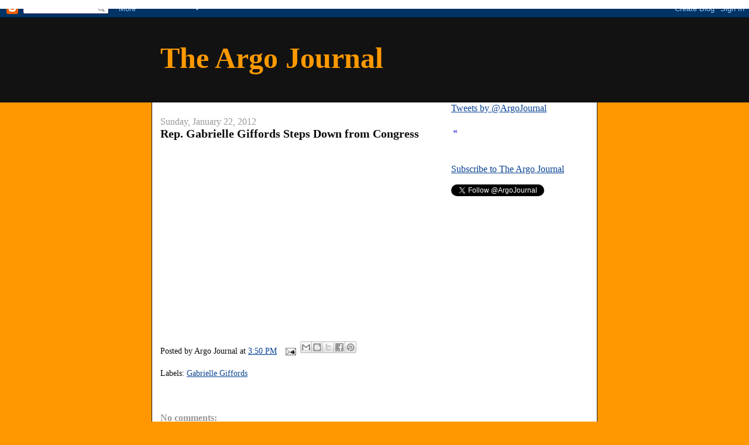

--- FILE ---
content_type: text/html; charset=UTF-8
request_url: https://www.argojournal.com/2012/01/rep-gabrielle-giffords-steps-down-from.html
body_size: 12711
content:
<!DOCTYPE html>
<html dir='ltr' xmlns='http://www.w3.org/1999/xhtml' xmlns:b='http://www.google.com/2005/gml/b' xmlns:data='http://www.google.com/2005/gml/data' xmlns:expr='http://www.google.com/2005/gml/expr'>
<head>
<link href='https://www.blogger.com/static/v1/widgets/2944754296-widget_css_bundle.css' rel='stylesheet' type='text/css'/>
<meta content='0FC3FD705126161B052E755A56F8952D' name='msvalidate.01'/>
<meta content='text/html; charset=UTF-8' http-equiv='Content-Type'/>
<meta content='blogger' name='generator'/>
<link href='https://www.argojournal.com/favicon.ico' rel='icon' type='image/x-icon'/>
<link href='https://www.argojournal.com/2012/01/rep-gabrielle-giffords-steps-down-from.html' rel='canonical'/>
<link rel="alternate" type="application/atom+xml" title="The Argo Journal - Atom" href="https://www.argojournal.com/feeds/posts/default" />
<link rel="alternate" type="application/rss+xml" title="The Argo Journal - RSS" href="https://www.argojournal.com/feeds/posts/default?alt=rss" />
<link rel="service.post" type="application/atom+xml" title="The Argo Journal - Atom" href="https://www.blogger.com/feeds/11761498/posts/default" />

<link rel="alternate" type="application/atom+xml" title="The Argo Journal - Atom" href="https://www.argojournal.com/feeds/4906460213960668513/comments/default" />
<!--Can't find substitution for tag [blog.ieCssRetrofitLinks]-->
<link href='https://i.ytimg.com/vi/Nguu0TkCTd4/hqdefault.jpg' rel='image_src'/>
<meta content='https://www.argojournal.com/2012/01/rep-gabrielle-giffords-steps-down-from.html' property='og:url'/>
<meta content='Rep. Gabrielle Giffords Steps Down from Congress' property='og:title'/>
<meta content='The Argo Journal is an independent, nonpartisan news source providing comprehensive, detailed reporting of polling data and political news.' property='og:description'/>
<meta content='https://lh3.googleusercontent.com/blogger_img_proxy/AEn0k_uhkYVTFMe8BCYnjMANwFxvsp4h00_kR-6xZmRqTwiUbbBqaLH3OBm5MsonUj5jxZO9LGCEx3W_0yka6Xrkc5rUKpF6of4bmjr2DZ-YsByGb3WMMw=w1200-h630-n-k-no-nu' property='og:image'/>
<title>The Argo Journal: Rep. Gabrielle Giffords Steps Down from Congress</title>
<style id='page-skin-1' type='text/css'><!--
/*
-----------------------------------------------
Blogger Template Style
Name:     Denim
Designer: Darren Delaye
URL:      www.DarrenDelaye.com
Date:     11 Jul 2006
-----------------------------------------------
*/
body {
background: #ff9800;
margin: 0;
padding: 0px;
font: x-small Verdana, Arial;
text-align: center;
color: #0c0c0c;
font-size/* */:/**/small;
font-size: /**/small;
}
a:link {
color: #0b4494;
}
a:visited {
color: #0b4494;
}
a img {
border-width: 0;
}
#outer-wrapper {
font: normal normal 16px 'Times New Roman', Times, FreeSerif, serif;;
}
/* Header
----------------------------------------------- */
#header-wrapper {
margin:0;
padding: 0;
background-color: #121212;
text-align: left;
}
#header {
width: 760px;
margin: 0 auto;
background-color: #121212;
border: 1px solid #121212;
color: #ff9900;
padding: 0;
font: normal bold 50px 'Times New Roman', Times, FreeSerif, serif;;
}
h1.title {
padding-top: 38px;
margin: 0 14px .1em;
line-height: 1.2em;
font-size: 100%;
}
h1.title a, h1.title a:visited {
color: #ff9900;
text-decoration: none;
}
#header .description {
display: block;
margin: 0 14px;
padding: 0 0 40px;
line-height: 1.4em;
font-size: 50%;
}
/* Content
----------------------------------------------- */
.clear {
clear: both;
}
#content-wrapper {
width: 760px;
margin: 0 auto;
padding: 0 0 15px;
text-align: left;
background-color: #ffffff;
border: 1px solid #191919;
border-top: 0;
}
#main-wrapper {
margin-left: 14px;
width: 464px;
float: left;
background-color: #ffffff;
display: inline;       /* fix for doubling margin in IE */
word-wrap: break-word; /* fix for long text breaking sidebar float in IE */
overflow: hidden;      /* fix for long non-text content breaking IE sidebar float */
}
#sidebar-wrapper {
margin-right: 14px;
width: 240px;
float: right;
background-color: #ffffff;
display: inline;       /* fix for doubling margin in IE */
word-wrap: break-word; /* fix for long text breaking sidebar float in IE */
overflow: hidden;      /* fix for long non-text content breaking IE sidebar float */
}
/* Headings
----------------------------------------------- */
h2, h3 {
margin: 0;
}
/* Posts
----------------------------------------------- */
.date-header {
margin: 1.5em 0 0;
font-weight: normal;
color: #999999;
font-size: 100%;
}
.post {
margin: 0 0 1.5em;
padding-bottom: 1.5em;
}
.post-title {
margin: 0;
padding: 0;
font-size: 125%;
font-weight: bold;
line-height: 1.1em;
}
.post-title a, .post-title a:visited, .post-title strong {
text-decoration: none;
color: #0c0c0c;
font-weight: bold;
}
.post div {
margin: 0 0 .75em;
line-height: 1.3em;
}
.post-footer {
margin: -.25em 0 0;
color: #0c0c0c;
font-size: 87%;
}
.post-footer .span {
margin-right: .3em;
}
.post img, table.tr-caption-container {
padding: 4px;
border: 1px solid #191919;
}
.tr-caption-container img {
border: none;
padding: 0;
}
.post blockquote {
margin: 1em 20px;
}
.post blockquote p {
margin: .75em 0;
}
/* Comments
----------------------------------------------- */
#comments h4 {
margin: 1em 0;
color: #999999;
}
#comments h4 strong {
font-size: 110%;
}
#comments-block {
margin: 1em 0 1.5em;
line-height: 1.3em;
}
#comments-block dt {
margin: .5em 0;
}
#comments-block dd {
margin: .25em 0 0;
}
#comments-block dd.comment-footer {
margin: -.25em 0 2em;
line-height: 1.4em;
font-size: 78%;
}
#comments-block dd p {
margin: 0 0 .75em;
}
.deleted-comment {
font-style:italic;
color:gray;
}
.feed-links {
clear: both;
line-height: 2.5em;
}
#blog-pager-newer-link {
float: left;
}
#blog-pager-older-link {
float: right;
}
#blog-pager {
text-align: center;
}
/* Sidebar Content
----------------------------------------------- */
.sidebar h2 {
margin: 1.6em 0 .5em;
padding: 4px 5px;
background-color: #ffcc7f;
font-size: 100%;
color: #191919;
}
.sidebar ul {
margin: 0;
padding: 0;
list-style: none;
}
.sidebar li {
margin: 0;
padding-top: 0;
padding-right: 0;
padding-bottom: .5em;
padding-left: 15px;
text-indent: -15px;
line-height: 1.5em;
}
.sidebar {
color: #0c0c0c;
line-height:1.3em;
}
.sidebar .widget {
margin-bottom: 1em;
}
.sidebar .widget-content {
margin: 0 5px;
}
/* Profile
----------------------------------------------- */
.profile-img {
float: left;
margin-top: 0;
margin-right: 5px;
margin-bottom: 5px;
margin-left: 0;
padding: 4px;
border: 1px solid #191919;
}
.profile-data {
margin:0;
text-transform:uppercase;
letter-spacing:.1em;
font-weight: bold;
line-height: 1.6em;
font-size: 78%;
}
.profile-datablock {
margin:.5em 0 .5em;
}
.profile-textblock {
margin: 0.5em 0;
line-height: 1.6em;
}
/* Footer
----------------------------------------------- */
#footer {
clear: both;
text-align: center;
color: #0c0c0c;
}
#footer .widget {
margin:.5em;
padding-top: 20px;
font-size: 85%;
line-height: 1.5em;
text-align: left;
}

--></style>
<meta content='66A73B2FD09AB9019D64FA00ACDBBAFF' name='msvalidate.01'/>
<link href='https://www.blogger.com/dyn-css/authorization.css?targetBlogID=11761498&amp;zx=6922f3eb-eb44-4b81-9b71-9cc165593a4b' media='none' onload='if(media!=&#39;all&#39;)media=&#39;all&#39;' rel='stylesheet'/><noscript><link href='https://www.blogger.com/dyn-css/authorization.css?targetBlogID=11761498&amp;zx=6922f3eb-eb44-4b81-9b71-9cc165593a4b' rel='stylesheet'/></noscript>
<meta name='google-adsense-platform-account' content='ca-host-pub-1556223355139109'/>
<meta name='google-adsense-platform-domain' content='blogspot.com'/>

<!-- data-ad-client=ca-pub-9776784420369548 -->

</head>
<body>
<div class='navbar section' id='navbar'><div class='widget Navbar' data-version='1' id='Navbar1'><script type="text/javascript">
    function setAttributeOnload(object, attribute, val) {
      if(window.addEventListener) {
        window.addEventListener('load',
          function(){ object[attribute] = val; }, false);
      } else {
        window.attachEvent('onload', function(){ object[attribute] = val; });
      }
    }
  </script>
<div id="navbar-iframe-container"></div>
<script type="text/javascript" src="https://apis.google.com/js/platform.js"></script>
<script type="text/javascript">
      gapi.load("gapi.iframes:gapi.iframes.style.bubble", function() {
        if (gapi.iframes && gapi.iframes.getContext) {
          gapi.iframes.getContext().openChild({
              url: 'https://www.blogger.com/navbar/11761498?po\x3d4906460213960668513\x26origin\x3dhttps://www.argojournal.com',
              where: document.getElementById("navbar-iframe-container"),
              id: "navbar-iframe"
          });
        }
      });
    </script><script type="text/javascript">
(function() {
var script = document.createElement('script');
script.type = 'text/javascript';
script.src = '//pagead2.googlesyndication.com/pagead/js/google_top_exp.js';
var head = document.getElementsByTagName('head')[0];
if (head) {
head.appendChild(script);
}})();
</script>
</div></div>
<div id='outer-wrapper'><div id='wrap2'>
<!-- skip links for text browsers -->
<span id='skiplinks' style='display:none;'>
<a href='#main'>skip to main </a> |
      <a href='#sidebar'>skip to sidebar</a>
</span>
<div id='header-wrapper'>
<div class='header section' id='header'><div class='widget Header' data-version='1' id='Header1'>
<div id='header-inner'>
<div class='titlewrapper'>
<h1 class='title'>
<a href='https://www.argojournal.com/'>
The Argo Journal
</a>
</h1>
</div>
<div class='descriptionwrapper'>
<p class='description'><span>
</span></p>
</div>
</div>
</div></div>
</div>
<div id='content-wrapper'>
<div id='crosscol-wrapper' style='text-align:center'>
<div class='crosscol section' id='crosscol'><div class='widget HTML' data-version='1' id='HTML3'>
<div class='widget-content'>
<script async src="//pagead2.googlesyndication.com/pagead/js/adsbygoogle.js"></script>
<script>
  (adsbygoogle = window.adsbygoogle || []).push({
    google_ad_client: "ca-pub-9776784420369548",
    enable_page_level_ads: true
  });
</script>

<script type="text/javascript">
  var vglnk = { api_url: '//api.viglink.com/api',
                key: '71d8b006de9acac41cea4b4332bce5e8' };

  (function(d, t) {
    var s = d.createElement(t); s.type = 'text/javascript'; s.async = true;
    s.src = ('https:' == document.location.protocol ? vglnk.api_url :
             '//cdn.viglink.com/api') + '/vglnk.js';
    var r = d.getElementsByTagName(t)[0]; r.parentNode.insertBefore(s, r);
  }(document, 'script'));
</script>
</div>
<div class='clear'></div>
</div></div>
</div>
<div id='main-wrapper'>
<div class='main section' id='main'><div class='widget Blog' data-version='1' id='Blog1'>
<div class='blog-posts hfeed'>

          <div class="date-outer">
        
<h2 class='date-header'><span>Sunday, January 22, 2012</span></h2>

          <div class="date-posts">
        
<div class='post-outer'>
<div class='post hentry'>
<a name='4906460213960668513'></a>
<h3 class='post-title entry-title'>
<a href='https://www.argojournal.com/2012/01/rep-gabrielle-giffords-steps-down-from.html'>Rep. Gabrielle Giffords Steps Down from Congress</a>
</h3>
<div class='post-header'>
<div class='post-header-line-1'></div>
</div>
<div class='post-body entry-content'>
<div dir="ltr" style="text-align: left;" trbidi="on"><iframe allowfullscreen="" frameborder="0" height="315" src="//www.youtube.com/embed/Nguu0TkCTd4" width="460"></iframe></div>
<div style='clear: both;'></div>
</div>
<div class='post-footer'>
<div class='post-footer-line post-footer-line-1'><span class='post-author vcard'>
Posted by
<span class='fn'>Argo Journal</span>
</span>
<span class='post-timestamp'>
at
<a class='timestamp-link' href='https://www.argojournal.com/2012/01/rep-gabrielle-giffords-steps-down-from.html' rel='bookmark' title='permanent link'><abbr class='published' title='2012-01-22T15:50:00-05:00'>3:50 PM</abbr></a>
</span>
<span class='post-comment-link'>
</span>
<span class='post-icons'>
<span class='item-action'>
<a href='https://www.blogger.com/email-post/11761498/4906460213960668513' title='Email Post'>
<img alt="" class="icon-action" height="13" src="//img1.blogblog.com/img/icon18_email.gif" width="18">
</a>
</span>
<span class='item-control blog-admin pid-3257400'>
<a href='https://www.blogger.com/post-edit.g?blogID=11761498&postID=4906460213960668513&from=pencil' title='Edit Post'>
<img alt='' class='icon-action' height='18' src='https://resources.blogblog.com/img/icon18_edit_allbkg.gif' width='18'/>
</a>
</span>
</span>
<div class='post-share-buttons'>
<a class='goog-inline-block share-button sb-email' href='https://www.blogger.com/share-post.g?blogID=11761498&postID=4906460213960668513&target=email' target='_blank' title='Email This'><span class='share-button-link-text'>Email This</span></a><a class='goog-inline-block share-button sb-blog' href='https://www.blogger.com/share-post.g?blogID=11761498&postID=4906460213960668513&target=blog' onclick='window.open(this.href, "_blank", "height=270,width=475"); return false;' target='_blank' title='BlogThis!'><span class='share-button-link-text'>BlogThis!</span></a><a class='goog-inline-block share-button sb-twitter' href='https://www.blogger.com/share-post.g?blogID=11761498&postID=4906460213960668513&target=twitter' target='_blank' title='Share to X'><span class='share-button-link-text'>Share to X</span></a><a class='goog-inline-block share-button sb-facebook' href='https://www.blogger.com/share-post.g?blogID=11761498&postID=4906460213960668513&target=facebook' onclick='window.open(this.href, "_blank", "height=430,width=640"); return false;' target='_blank' title='Share to Facebook'><span class='share-button-link-text'>Share to Facebook</span></a><a class='goog-inline-block share-button sb-pinterest' href='https://www.blogger.com/share-post.g?blogID=11761498&postID=4906460213960668513&target=pinterest' target='_blank' title='Share to Pinterest'><span class='share-button-link-text'>Share to Pinterest</span></a>
</div>
</div>
<div class='post-footer-line post-footer-line-2'><span class='post-labels'>
Labels:
<a href='https://www.argojournal.com/search/label/Gabrielle%20Giffords' rel='tag'>Gabrielle Giffords</a>
</span>
</div>
<div class='post-footer-line post-footer-line-3'></div>
</div>
</div>
<div class='comments' id='comments'>
<a name='comments'></a>
<h4>No comments:</h4>
<div id='Blog1_comments-block-wrapper'>
<dl class='avatar-comment-indent' id='comments-block'>
</dl>
</div>
<p class='comment-footer'>
<a href='https://www.blogger.com/comment/fullpage/post/11761498/4906460213960668513' onclick=''>Post a Comment</a>
</p>
</div>
</div>
<div class='inline-ad'>
<script type="text/javascript">
    google_ad_client = "ca-pub-9776784420369548";
    google_ad_host = "ca-host-pub-1556223355139109";
    google_ad_host_channel = "L0007";
    google_ad_slot = "8445424418";
    google_ad_width = 336;
    google_ad_height = 280;
</script>
<!-- argojournal_main_Blog1_336x280_as -->
<script type="text/javascript"
src="//pagead2.googlesyndication.com/pagead/show_ads.js">
</script>
</div>

        </div></div>
      
</div>
<div class='blog-pager' id='blog-pager'>
<span id='blog-pager-newer-link'>
<a class='blog-pager-newer-link' href='https://www.argojournal.com/2012/01/lindsey-graham-and-haley-barbour.html' id='Blog1_blog-pager-newer-link' title='Newer Post'>Newer Post</a>
</span>
<span id='blog-pager-older-link'>
<a class='blog-pager-older-link' href='https://www.argojournal.com/2012/01/blog-post.html' id='Blog1_blog-pager-older-link' title='Older Post'>Older Post</a>
</span>
<a class='home-link' href='https://www.argojournal.com/'>Home</a>
</div>
<div class='clear'></div>
<div class='post-feeds'>
<div class='feed-links'>
Subscribe to:
<a class='feed-link' href='https://www.argojournal.com/feeds/4906460213960668513/comments/default' target='_blank' type='application/atom+xml'>Post Comments (Atom)</a>
</div>
</div>
</div></div>
</div>
<div id='sidebar-wrapper'>
<div class='sidebar section' id='sidebar'><div class='widget HTML' data-version='1' id='HTML4'>
<div class='widget-content'>
<a class="twitter-timeline"  href="https://twitter.com/ArgoJournal"  data-widget-id="348539129077841920">Tweets by @ArgoJournal</a>
<script>!function(d,s,id){var js,fjs=d.getElementsByTagName(s)[0],p=/^http:/.test(d.location)?'http':'https';if(!d.getElementById(id)){js=d.createElement(s);js.id=id;js.src=p+"://platform.twitter.com/widgets.js";fjs.parentNode.insertBefore(js,fjs);}}(document,"script","twitter-wjs");</script>

<script src="//widgets.twimg.com/j/2/widget.js"></script>
<script>
new TWTR.Widget({
  version: 2,
  type: 'profile',
  rpp: 10,
  interval: 6000,
  width: 250,
  height: 300,
  theme: {
    shell: {
      background: '#333333',
      color: '#ffffff'
    },
    tweets: {
      background: '#000000',
      color: '#ffffff',
      links: '#4aed05'
    }
  },
  features: {
    scrollbar: true,
    loop: false,
    live: false,
    hashtags: true,
    timestamp: true,
    avatars: true,
    behavior: 'all'
  }
}).render().setUser('ArgoJournal').start();
</script>
</div>
<div class='clear'></div>
</div><div class='widget HTML' data-version='1' id='HTML2'>
<div class='widget-content'>
<div id="TickerBC98050571" class="bc_ticker" style="width: 400px;overflow: auto;overflow-x: hidden;border-style: none;border-width: 0;border-color: #FFFFFF;background-color: #FFFFFF;">
<table width="100%">
	<tr>
		<td width="10" style="vertical-align: top;" style="color: #0000CC; font-size: 10pt; font-family: Arial,Helvetica;"><a id="TickerPrevBC98050571" href="javascript: ;" onclick="PrevTickerBC98050571();" class="bc_tickerarrow" style="text-decoration: none; color: #0000CC;">&laquo;</a></td>
		<td id="TickerContentBC98050571" class="bc_tickercontent" style="vertical-align: top;background-color: #FFFFFF;">
			<a id="TickerLinkBC98050571" href="javascript: ;" class="bc_tickerlink" style="text-decoration: none;" target="_top"><b><span id="TickerTitleBC98050571" class="bc_tickertitle" style="color: #0000CC; font-size: 10pt; font-family: Arial,Helvetica;"></span></b></a>			<span id="TickerSummaryBC98050571" class="bc_tickersummary" style="color: #000000; font-size: 10pt; font-family: Arial,Helvetica;"></span>
		</td>
		<td width="10" style="vertical-align: top;" style="color: #0000CC; font-size: 10pt; font-family: Arial,Helvetica;"><a id="TickerNextBC98050571" href="javascript: ;" onclick="NextTickerBC98050571();" class="bc_tickerarrow" style="text-decoration: none; color: #0000CC;">&raquo;</a></td>
	</tr>
</table>
<!-- DO NOT CHANGE OR REMOVE THE FOLLOWING NOSCRIPT SECTION OR THE BLASTCASTA NEWS TICKER WILL NOT FUNCTION PROPERLY. -->
<noscript><a href="http://www.blastcasta.com/" title="News Ticker by BlastCasta"><img src="https://lh3.googleusercontent.com/blogger_img_proxy/AEn0k_sRs13OXTQb94qCgD_8a_-CxlymPDJ1pUMC607pexkAYHoB5ESZyqP8QUdXAhjsgdgE1TV4EJx6DGlYT-Eba95eEQYm7mfe7eyVYpQ=s0-d" border="0"></a></noscript>
</div>

<script id="scr98050571" type="text/javascript"></script>
<script type="text/javascript"> /* <![CDATA[ */ 
setTimeout('document.getElementById(\'scr98050571\').src = (document.location.protocol == \'https:\' ? \'https\' : \'http\') + \'://www.poweringnews.com/ticker-js.aspx?feedurl=http%3A//newsrss.bbc.co.uk/rss/newsonline_world_edition/americas/rss.xml&changedelay=5&maxitems=-1&showsummary=0&objectid=98050571\'', 500);
 /* ]]> */ </script>

<object width="604" height="21"><param name="movie" value="//www.foxnews.com/i/redes/ticker.embed.swf"><param name="allowscriptaccess" value="always" /><embed src="//www.foxnews.com/i/redes/ticker.embed.swf" type="application/x-shockwave-flash" allowscriptaccess="always" allowfullscreen="true" width="604" height="21"></embed></object>
</div>
<div class='clear'></div>
</div><div class='widget HTML' data-version='1' id='HTML1'>
<div class='widget-content'>
<p><a href="http://feeds.feedburner.com/blogspot/gOlEx" rel="alternate" type="application/rss+xml">Subscribe to The Argo Journal</a></p>

<a href="https://twitter.com/ArgoJournal" class="twitter-follow-button" data-show-count="false">Follow @ArgoJournal</a>
<script>!function(d,s,id){var js,fjs=d.getElementsByTagName(s)[0];if(!d.getElementById(id)){js=d.createElement(s);js.id=id;js.src="//platform.twitter.com/widgets.js";fjs.parentNode.insertBefore(js,fjs);}}(document,"script","twitter-wjs");</script>
</div>
<div class='clear'></div>
</div><div class='widget AdSense' data-version='1' id='AdSense2'>
<div class='widget-content'>
<script type="text/javascript"><!--
google_ad_client="pub-9776784420369548";
google_ad_host="pub-1556223355139109";
google_ad_width=300;
google_ad_height=250;
google_ad_format="300x250_as";
google_ad_type="text_image";
google_ad_host_channel="0001+S0009+L0001";
google_color_border="FFFFFF";
google_color_bg="FFFFFF";
google_color_link="003972";
google_color_url="003972";
google_color_text="333333";
//--></script>
<script type="text/javascript" src="//pagead2.googlesyndication.com/pagead/show_ads.js">
</script>
<div class='clear'></div>
</div>
</div><div class='widget AdSense' data-version='1' id='AdSense1'>
<div class='widget-content'>
<script type="text/javascript"><!--
google_ad_client="pub-9776784420369548";
google_ad_host="pub-1556223355139109";
google_ad_width=300;
google_ad_height=250;
google_ad_format="300x250_as";
google_ad_type="text_image";
google_ad_host_channel="0001";
google_color_border="FFFFFF";
google_color_bg="FFFFFF";
google_color_link="003972";
google_color_url="003972";
google_color_text="333333";
//--></script>
<script type="text/javascript" src="//pagead2.googlesyndication.com/pagead/show_ads.js">
</script>
<div class='clear'></div>
</div>
</div><div class='widget BlogSearch' data-version='1' id='BlogSearch1'>
<h2 class='title'>Search</h2>
<div class='widget-content'>
<div id='BlogSearch1_form'>
<form action='https://www.argojournal.com/search' class='gsc-search-box' target='_top'>
<table cellpadding='0' cellspacing='0' class='gsc-search-box'>
<tbody>
<tr>
<td class='gsc-input'>
<input autocomplete='off' class='gsc-input' name='q' size='10' title='search' type='text' value=''/>
</td>
<td class='gsc-search-button'>
<input class='gsc-search-button' title='search' type='submit' value='Search'/>
</td>
</tr>
</tbody>
</table>
</form>
</div>
</div>
<div class='clear'></div>
</div><div class='widget PageList' data-version='1' id='PageList1'>
<h2>Pages</h2>
<div class='widget-content'>
<ul>
<li>
<a href='https://www.argojournal.com/'>Home</a>
</li>
</ul>
<div class='clear'></div>
</div>
</div><div class='widget BlogArchive' data-version='1' id='BlogArchive1'>
<h2>Blog Archive</h2>
<div class='widget-content'>
<div id='ArchiveList'>
<div id='BlogArchive1_ArchiveList'>
<ul class='hierarchy'>
<li class='archivedate collapsed'>
<a class='toggle' href='javascript:void(0)'>
<span class='zippy'>

        &#9658;&#160;
      
</span>
</a>
<a class='post-count-link' href='https://www.argojournal.com/2024/'>
2024
</a>
<span class='post-count' dir='ltr'>(6)</span>
<ul class='hierarchy'>
<li class='archivedate collapsed'>
<a class='toggle' href='javascript:void(0)'>
<span class='zippy'>

        &#9658;&#160;
      
</span>
</a>
<a class='post-count-link' href='https://www.argojournal.com/2024/07/'>
July
</a>
<span class='post-count' dir='ltr'>(6)</span>
</li>
</ul>
</li>
</ul>
<ul class='hierarchy'>
<li class='archivedate collapsed'>
<a class='toggle' href='javascript:void(0)'>
<span class='zippy'>

        &#9658;&#160;
      
</span>
</a>
<a class='post-count-link' href='https://www.argojournal.com/2020/'>
2020
</a>
<span class='post-count' dir='ltr'>(61)</span>
<ul class='hierarchy'>
<li class='archivedate collapsed'>
<a class='toggle' href='javascript:void(0)'>
<span class='zippy'>

        &#9658;&#160;
      
</span>
</a>
<a class='post-count-link' href='https://www.argojournal.com/2020/11/'>
November
</a>
<span class='post-count' dir='ltr'>(5)</span>
</li>
</ul>
<ul class='hierarchy'>
<li class='archivedate collapsed'>
<a class='toggle' href='javascript:void(0)'>
<span class='zippy'>

        &#9658;&#160;
      
</span>
</a>
<a class='post-count-link' href='https://www.argojournal.com/2020/10/'>
October
</a>
<span class='post-count' dir='ltr'>(5)</span>
</li>
</ul>
<ul class='hierarchy'>
<li class='archivedate collapsed'>
<a class='toggle' href='javascript:void(0)'>
<span class='zippy'>

        &#9658;&#160;
      
</span>
</a>
<a class='post-count-link' href='https://www.argojournal.com/2020/09/'>
September
</a>
<span class='post-count' dir='ltr'>(2)</span>
</li>
</ul>
<ul class='hierarchy'>
<li class='archivedate collapsed'>
<a class='toggle' href='javascript:void(0)'>
<span class='zippy'>

        &#9658;&#160;
      
</span>
</a>
<a class='post-count-link' href='https://www.argojournal.com/2020/07/'>
July
</a>
<span class='post-count' dir='ltr'>(3)</span>
</li>
</ul>
<ul class='hierarchy'>
<li class='archivedate collapsed'>
<a class='toggle' href='javascript:void(0)'>
<span class='zippy'>

        &#9658;&#160;
      
</span>
</a>
<a class='post-count-link' href='https://www.argojournal.com/2020/03/'>
March
</a>
<span class='post-count' dir='ltr'>(1)</span>
</li>
</ul>
<ul class='hierarchy'>
<li class='archivedate collapsed'>
<a class='toggle' href='javascript:void(0)'>
<span class='zippy'>

        &#9658;&#160;
      
</span>
</a>
<a class='post-count-link' href='https://www.argojournal.com/2020/02/'>
February
</a>
<span class='post-count' dir='ltr'>(16)</span>
</li>
</ul>
<ul class='hierarchy'>
<li class='archivedate collapsed'>
<a class='toggle' href='javascript:void(0)'>
<span class='zippy'>

        &#9658;&#160;
      
</span>
</a>
<a class='post-count-link' href='https://www.argojournal.com/2020/01/'>
January
</a>
<span class='post-count' dir='ltr'>(29)</span>
</li>
</ul>
</li>
</ul>
<ul class='hierarchy'>
<li class='archivedate collapsed'>
<a class='toggle' href='javascript:void(0)'>
<span class='zippy'>

        &#9658;&#160;
      
</span>
</a>
<a class='post-count-link' href='https://www.argojournal.com/2019/'>
2019
</a>
<span class='post-count' dir='ltr'>(183)</span>
<ul class='hierarchy'>
<li class='archivedate collapsed'>
<a class='toggle' href='javascript:void(0)'>
<span class='zippy'>

        &#9658;&#160;
      
</span>
</a>
<a class='post-count-link' href='https://www.argojournal.com/2019/12/'>
December
</a>
<span class='post-count' dir='ltr'>(14)</span>
</li>
</ul>
<ul class='hierarchy'>
<li class='archivedate collapsed'>
<a class='toggle' href='javascript:void(0)'>
<span class='zippy'>

        &#9658;&#160;
      
</span>
</a>
<a class='post-count-link' href='https://www.argojournal.com/2019/11/'>
November
</a>
<span class='post-count' dir='ltr'>(23)</span>
</li>
</ul>
<ul class='hierarchy'>
<li class='archivedate collapsed'>
<a class='toggle' href='javascript:void(0)'>
<span class='zippy'>

        &#9658;&#160;
      
</span>
</a>
<a class='post-count-link' href='https://www.argojournal.com/2019/10/'>
October
</a>
<span class='post-count' dir='ltr'>(27)</span>
</li>
</ul>
<ul class='hierarchy'>
<li class='archivedate collapsed'>
<a class='toggle' href='javascript:void(0)'>
<span class='zippy'>

        &#9658;&#160;
      
</span>
</a>
<a class='post-count-link' href='https://www.argojournal.com/2019/09/'>
September
</a>
<span class='post-count' dir='ltr'>(9)</span>
</li>
</ul>
<ul class='hierarchy'>
<li class='archivedate collapsed'>
<a class='toggle' href='javascript:void(0)'>
<span class='zippy'>

        &#9658;&#160;
      
</span>
</a>
<a class='post-count-link' href='https://www.argojournal.com/2019/08/'>
August
</a>
<span class='post-count' dir='ltr'>(14)</span>
</li>
</ul>
<ul class='hierarchy'>
<li class='archivedate collapsed'>
<a class='toggle' href='javascript:void(0)'>
<span class='zippy'>

        &#9658;&#160;
      
</span>
</a>
<a class='post-count-link' href='https://www.argojournal.com/2019/07/'>
July
</a>
<span class='post-count' dir='ltr'>(14)</span>
</li>
</ul>
<ul class='hierarchy'>
<li class='archivedate collapsed'>
<a class='toggle' href='javascript:void(0)'>
<span class='zippy'>

        &#9658;&#160;
      
</span>
</a>
<a class='post-count-link' href='https://www.argojournal.com/2019/06/'>
June
</a>
<span class='post-count' dir='ltr'>(22)</span>
</li>
</ul>
<ul class='hierarchy'>
<li class='archivedate collapsed'>
<a class='toggle' href='javascript:void(0)'>
<span class='zippy'>

        &#9658;&#160;
      
</span>
</a>
<a class='post-count-link' href='https://www.argojournal.com/2019/05/'>
May
</a>
<span class='post-count' dir='ltr'>(15)</span>
</li>
</ul>
<ul class='hierarchy'>
<li class='archivedate collapsed'>
<a class='toggle' href='javascript:void(0)'>
<span class='zippy'>

        &#9658;&#160;
      
</span>
</a>
<a class='post-count-link' href='https://www.argojournal.com/2019/04/'>
April
</a>
<span class='post-count' dir='ltr'>(14)</span>
</li>
</ul>
<ul class='hierarchy'>
<li class='archivedate collapsed'>
<a class='toggle' href='javascript:void(0)'>
<span class='zippy'>

        &#9658;&#160;
      
</span>
</a>
<a class='post-count-link' href='https://www.argojournal.com/2019/03/'>
March
</a>
<span class='post-count' dir='ltr'>(20)</span>
</li>
</ul>
<ul class='hierarchy'>
<li class='archivedate collapsed'>
<a class='toggle' href='javascript:void(0)'>
<span class='zippy'>

        &#9658;&#160;
      
</span>
</a>
<a class='post-count-link' href='https://www.argojournal.com/2019/02/'>
February
</a>
<span class='post-count' dir='ltr'>(7)</span>
</li>
</ul>
<ul class='hierarchy'>
<li class='archivedate collapsed'>
<a class='toggle' href='javascript:void(0)'>
<span class='zippy'>

        &#9658;&#160;
      
</span>
</a>
<a class='post-count-link' href='https://www.argojournal.com/2019/01/'>
January
</a>
<span class='post-count' dir='ltr'>(4)</span>
</li>
</ul>
</li>
</ul>
<ul class='hierarchy'>
<li class='archivedate collapsed'>
<a class='toggle' href='javascript:void(0)'>
<span class='zippy'>

        &#9658;&#160;
      
</span>
</a>
<a class='post-count-link' href='https://www.argojournal.com/2018/'>
2018
</a>
<span class='post-count' dir='ltr'>(6)</span>
<ul class='hierarchy'>
<li class='archivedate collapsed'>
<a class='toggle' href='javascript:void(0)'>
<span class='zippy'>

        &#9658;&#160;
      
</span>
</a>
<a class='post-count-link' href='https://www.argojournal.com/2018/12/'>
December
</a>
<span class='post-count' dir='ltr'>(3)</span>
</li>
</ul>
<ul class='hierarchy'>
<li class='archivedate collapsed'>
<a class='toggle' href='javascript:void(0)'>
<span class='zippy'>

        &#9658;&#160;
      
</span>
</a>
<a class='post-count-link' href='https://www.argojournal.com/2018/10/'>
October
</a>
<span class='post-count' dir='ltr'>(3)</span>
</li>
</ul>
</li>
</ul>
<ul class='hierarchy'>
<li class='archivedate collapsed'>
<a class='toggle' href='javascript:void(0)'>
<span class='zippy'>

        &#9658;&#160;
      
</span>
</a>
<a class='post-count-link' href='https://www.argojournal.com/2017/'>
2017
</a>
<span class='post-count' dir='ltr'>(7)</span>
<ul class='hierarchy'>
<li class='archivedate collapsed'>
<a class='toggle' href='javascript:void(0)'>
<span class='zippy'>

        &#9658;&#160;
      
</span>
</a>
<a class='post-count-link' href='https://www.argojournal.com/2017/12/'>
December
</a>
<span class='post-count' dir='ltr'>(6)</span>
</li>
</ul>
<ul class='hierarchy'>
<li class='archivedate collapsed'>
<a class='toggle' href='javascript:void(0)'>
<span class='zippy'>

        &#9658;&#160;
      
</span>
</a>
<a class='post-count-link' href='https://www.argojournal.com/2017/11/'>
November
</a>
<span class='post-count' dir='ltr'>(1)</span>
</li>
</ul>
</li>
</ul>
<ul class='hierarchy'>
<li class='archivedate collapsed'>
<a class='toggle' href='javascript:void(0)'>
<span class='zippy'>

        &#9658;&#160;
      
</span>
</a>
<a class='post-count-link' href='https://www.argojournal.com/2016/'>
2016
</a>
<span class='post-count' dir='ltr'>(974)</span>
<ul class='hierarchy'>
<li class='archivedate collapsed'>
<a class='toggle' href='javascript:void(0)'>
<span class='zippy'>

        &#9658;&#160;
      
</span>
</a>
<a class='post-count-link' href='https://www.argojournal.com/2016/11/'>
November
</a>
<span class='post-count' dir='ltr'>(85)</span>
</li>
</ul>
<ul class='hierarchy'>
<li class='archivedate collapsed'>
<a class='toggle' href='javascript:void(0)'>
<span class='zippy'>

        &#9658;&#160;
      
</span>
</a>
<a class='post-count-link' href='https://www.argojournal.com/2016/10/'>
October
</a>
<span class='post-count' dir='ltr'>(172)</span>
</li>
</ul>
<ul class='hierarchy'>
<li class='archivedate collapsed'>
<a class='toggle' href='javascript:void(0)'>
<span class='zippy'>

        &#9658;&#160;
      
</span>
</a>
<a class='post-count-link' href='https://www.argojournal.com/2016/09/'>
September
</a>
<span class='post-count' dir='ltr'>(86)</span>
</li>
</ul>
<ul class='hierarchy'>
<li class='archivedate collapsed'>
<a class='toggle' href='javascript:void(0)'>
<span class='zippy'>

        &#9658;&#160;
      
</span>
</a>
<a class='post-count-link' href='https://www.argojournal.com/2016/08/'>
August
</a>
<span class='post-count' dir='ltr'>(88)</span>
</li>
</ul>
<ul class='hierarchy'>
<li class='archivedate collapsed'>
<a class='toggle' href='javascript:void(0)'>
<span class='zippy'>

        &#9658;&#160;
      
</span>
</a>
<a class='post-count-link' href='https://www.argojournal.com/2016/07/'>
July
</a>
<span class='post-count' dir='ltr'>(45)</span>
</li>
</ul>
<ul class='hierarchy'>
<li class='archivedate collapsed'>
<a class='toggle' href='javascript:void(0)'>
<span class='zippy'>

        &#9658;&#160;
      
</span>
</a>
<a class='post-count-link' href='https://www.argojournal.com/2016/06/'>
June
</a>
<span class='post-count' dir='ltr'>(45)</span>
</li>
</ul>
<ul class='hierarchy'>
<li class='archivedate collapsed'>
<a class='toggle' href='javascript:void(0)'>
<span class='zippy'>

        &#9658;&#160;
      
</span>
</a>
<a class='post-count-link' href='https://www.argojournal.com/2016/05/'>
May
</a>
<span class='post-count' dir='ltr'>(40)</span>
</li>
</ul>
<ul class='hierarchy'>
<li class='archivedate collapsed'>
<a class='toggle' href='javascript:void(0)'>
<span class='zippy'>

        &#9658;&#160;
      
</span>
</a>
<a class='post-count-link' href='https://www.argojournal.com/2016/04/'>
April
</a>
<span class='post-count' dir='ltr'>(81)</span>
</li>
</ul>
<ul class='hierarchy'>
<li class='archivedate collapsed'>
<a class='toggle' href='javascript:void(0)'>
<span class='zippy'>

        &#9658;&#160;
      
</span>
</a>
<a class='post-count-link' href='https://www.argojournal.com/2016/03/'>
March
</a>
<span class='post-count' dir='ltr'>(64)</span>
</li>
</ul>
<ul class='hierarchy'>
<li class='archivedate collapsed'>
<a class='toggle' href='javascript:void(0)'>
<span class='zippy'>

        &#9658;&#160;
      
</span>
</a>
<a class='post-count-link' href='https://www.argojournal.com/2016/02/'>
February
</a>
<span class='post-count' dir='ltr'>(153)</span>
</li>
</ul>
<ul class='hierarchy'>
<li class='archivedate collapsed'>
<a class='toggle' href='javascript:void(0)'>
<span class='zippy'>

        &#9658;&#160;
      
</span>
</a>
<a class='post-count-link' href='https://www.argojournal.com/2016/01/'>
January
</a>
<span class='post-count' dir='ltr'>(115)</span>
</li>
</ul>
</li>
</ul>
<ul class='hierarchy'>
<li class='archivedate collapsed'>
<a class='toggle' href='javascript:void(0)'>
<span class='zippy'>

        &#9658;&#160;
      
</span>
</a>
<a class='post-count-link' href='https://www.argojournal.com/2015/'>
2015
</a>
<span class='post-count' dir='ltr'>(784)</span>
<ul class='hierarchy'>
<li class='archivedate collapsed'>
<a class='toggle' href='javascript:void(0)'>
<span class='zippy'>

        &#9658;&#160;
      
</span>
</a>
<a class='post-count-link' href='https://www.argojournal.com/2015/12/'>
December
</a>
<span class='post-count' dir='ltr'>(82)</span>
</li>
</ul>
<ul class='hierarchy'>
<li class='archivedate collapsed'>
<a class='toggle' href='javascript:void(0)'>
<span class='zippy'>

        &#9658;&#160;
      
</span>
</a>
<a class='post-count-link' href='https://www.argojournal.com/2015/11/'>
November
</a>
<span class='post-count' dir='ltr'>(84)</span>
</li>
</ul>
<ul class='hierarchy'>
<li class='archivedate collapsed'>
<a class='toggle' href='javascript:void(0)'>
<span class='zippy'>

        &#9658;&#160;
      
</span>
</a>
<a class='post-count-link' href='https://www.argojournal.com/2015/10/'>
October
</a>
<span class='post-count' dir='ltr'>(106)</span>
</li>
</ul>
<ul class='hierarchy'>
<li class='archivedate collapsed'>
<a class='toggle' href='javascript:void(0)'>
<span class='zippy'>

        &#9658;&#160;
      
</span>
</a>
<a class='post-count-link' href='https://www.argojournal.com/2015/09/'>
September
</a>
<span class='post-count' dir='ltr'>(83)</span>
</li>
</ul>
<ul class='hierarchy'>
<li class='archivedate collapsed'>
<a class='toggle' href='javascript:void(0)'>
<span class='zippy'>

        &#9658;&#160;
      
</span>
</a>
<a class='post-count-link' href='https://www.argojournal.com/2015/08/'>
August
</a>
<span class='post-count' dir='ltr'>(77)</span>
</li>
</ul>
<ul class='hierarchy'>
<li class='archivedate collapsed'>
<a class='toggle' href='javascript:void(0)'>
<span class='zippy'>

        &#9658;&#160;
      
</span>
</a>
<a class='post-count-link' href='https://www.argojournal.com/2015/07/'>
July
</a>
<span class='post-count' dir='ltr'>(57)</span>
</li>
</ul>
<ul class='hierarchy'>
<li class='archivedate collapsed'>
<a class='toggle' href='javascript:void(0)'>
<span class='zippy'>

        &#9658;&#160;
      
</span>
</a>
<a class='post-count-link' href='https://www.argojournal.com/2015/06/'>
June
</a>
<span class='post-count' dir='ltr'>(65)</span>
</li>
</ul>
<ul class='hierarchy'>
<li class='archivedate collapsed'>
<a class='toggle' href='javascript:void(0)'>
<span class='zippy'>

        &#9658;&#160;
      
</span>
</a>
<a class='post-count-link' href='https://www.argojournal.com/2015/05/'>
May
</a>
<span class='post-count' dir='ltr'>(39)</span>
</li>
</ul>
<ul class='hierarchy'>
<li class='archivedate collapsed'>
<a class='toggle' href='javascript:void(0)'>
<span class='zippy'>

        &#9658;&#160;
      
</span>
</a>
<a class='post-count-link' href='https://www.argojournal.com/2015/04/'>
April
</a>
<span class='post-count' dir='ltr'>(68)</span>
</li>
</ul>
<ul class='hierarchy'>
<li class='archivedate collapsed'>
<a class='toggle' href='javascript:void(0)'>
<span class='zippy'>

        &#9658;&#160;
      
</span>
</a>
<a class='post-count-link' href='https://www.argojournal.com/2015/03/'>
March
</a>
<span class='post-count' dir='ltr'>(40)</span>
</li>
</ul>
<ul class='hierarchy'>
<li class='archivedate collapsed'>
<a class='toggle' href='javascript:void(0)'>
<span class='zippy'>

        &#9658;&#160;
      
</span>
</a>
<a class='post-count-link' href='https://www.argojournal.com/2015/02/'>
February
</a>
<span class='post-count' dir='ltr'>(59)</span>
</li>
</ul>
<ul class='hierarchy'>
<li class='archivedate collapsed'>
<a class='toggle' href='javascript:void(0)'>
<span class='zippy'>

        &#9658;&#160;
      
</span>
</a>
<a class='post-count-link' href='https://www.argojournal.com/2015/01/'>
January
</a>
<span class='post-count' dir='ltr'>(24)</span>
</li>
</ul>
</li>
</ul>
<ul class='hierarchy'>
<li class='archivedate collapsed'>
<a class='toggle' href='javascript:void(0)'>
<span class='zippy'>

        &#9658;&#160;
      
</span>
</a>
<a class='post-count-link' href='https://www.argojournal.com/2014/'>
2014
</a>
<span class='post-count' dir='ltr'>(1046)</span>
<ul class='hierarchy'>
<li class='archivedate collapsed'>
<a class='toggle' href='javascript:void(0)'>
<span class='zippy'>

        &#9658;&#160;
      
</span>
</a>
<a class='post-count-link' href='https://www.argojournal.com/2014/12/'>
December
</a>
<span class='post-count' dir='ltr'>(25)</span>
</li>
</ul>
<ul class='hierarchy'>
<li class='archivedate collapsed'>
<a class='toggle' href='javascript:void(0)'>
<span class='zippy'>

        &#9658;&#160;
      
</span>
</a>
<a class='post-count-link' href='https://www.argojournal.com/2014/11/'>
November
</a>
<span class='post-count' dir='ltr'>(82)</span>
</li>
</ul>
<ul class='hierarchy'>
<li class='archivedate collapsed'>
<a class='toggle' href='javascript:void(0)'>
<span class='zippy'>

        &#9658;&#160;
      
</span>
</a>
<a class='post-count-link' href='https://www.argojournal.com/2014/10/'>
October
</a>
<span class='post-count' dir='ltr'>(298)</span>
</li>
</ul>
<ul class='hierarchy'>
<li class='archivedate collapsed'>
<a class='toggle' href='javascript:void(0)'>
<span class='zippy'>

        &#9658;&#160;
      
</span>
</a>
<a class='post-count-link' href='https://www.argojournal.com/2014/09/'>
September
</a>
<span class='post-count' dir='ltr'>(139)</span>
</li>
</ul>
<ul class='hierarchy'>
<li class='archivedate collapsed'>
<a class='toggle' href='javascript:void(0)'>
<span class='zippy'>

        &#9658;&#160;
      
</span>
</a>
<a class='post-count-link' href='https://www.argojournal.com/2014/08/'>
August
</a>
<span class='post-count' dir='ltr'>(65)</span>
</li>
</ul>
<ul class='hierarchy'>
<li class='archivedate collapsed'>
<a class='toggle' href='javascript:void(0)'>
<span class='zippy'>

        &#9658;&#160;
      
</span>
</a>
<a class='post-count-link' href='https://www.argojournal.com/2014/07/'>
July
</a>
<span class='post-count' dir='ltr'>(72)</span>
</li>
</ul>
<ul class='hierarchy'>
<li class='archivedate collapsed'>
<a class='toggle' href='javascript:void(0)'>
<span class='zippy'>

        &#9658;&#160;
      
</span>
</a>
<a class='post-count-link' href='https://www.argojournal.com/2014/06/'>
June
</a>
<span class='post-count' dir='ltr'>(66)</span>
</li>
</ul>
<ul class='hierarchy'>
<li class='archivedate collapsed'>
<a class='toggle' href='javascript:void(0)'>
<span class='zippy'>

        &#9658;&#160;
      
</span>
</a>
<a class='post-count-link' href='https://www.argojournal.com/2014/05/'>
May
</a>
<span class='post-count' dir='ltr'>(72)</span>
</li>
</ul>
<ul class='hierarchy'>
<li class='archivedate collapsed'>
<a class='toggle' href='javascript:void(0)'>
<span class='zippy'>

        &#9658;&#160;
      
</span>
</a>
<a class='post-count-link' href='https://www.argojournal.com/2014/04/'>
April
</a>
<span class='post-count' dir='ltr'>(92)</span>
</li>
</ul>
<ul class='hierarchy'>
<li class='archivedate collapsed'>
<a class='toggle' href='javascript:void(0)'>
<span class='zippy'>

        &#9658;&#160;
      
</span>
</a>
<a class='post-count-link' href='https://www.argojournal.com/2014/03/'>
March
</a>
<span class='post-count' dir='ltr'>(47)</span>
</li>
</ul>
<ul class='hierarchy'>
<li class='archivedate collapsed'>
<a class='toggle' href='javascript:void(0)'>
<span class='zippy'>

        &#9658;&#160;
      
</span>
</a>
<a class='post-count-link' href='https://www.argojournal.com/2014/02/'>
February
</a>
<span class='post-count' dir='ltr'>(44)</span>
</li>
</ul>
<ul class='hierarchy'>
<li class='archivedate collapsed'>
<a class='toggle' href='javascript:void(0)'>
<span class='zippy'>

        &#9658;&#160;
      
</span>
</a>
<a class='post-count-link' href='https://www.argojournal.com/2014/01/'>
January
</a>
<span class='post-count' dir='ltr'>(44)</span>
</li>
</ul>
</li>
</ul>
<ul class='hierarchy'>
<li class='archivedate collapsed'>
<a class='toggle' href='javascript:void(0)'>
<span class='zippy'>

        &#9658;&#160;
      
</span>
</a>
<a class='post-count-link' href='https://www.argojournal.com/2013/'>
2013
</a>
<span class='post-count' dir='ltr'>(436)</span>
<ul class='hierarchy'>
<li class='archivedate collapsed'>
<a class='toggle' href='javascript:void(0)'>
<span class='zippy'>

        &#9658;&#160;
      
</span>
</a>
<a class='post-count-link' href='https://www.argojournal.com/2013/12/'>
December
</a>
<span class='post-count' dir='ltr'>(34)</span>
</li>
</ul>
<ul class='hierarchy'>
<li class='archivedate collapsed'>
<a class='toggle' href='javascript:void(0)'>
<span class='zippy'>

        &#9658;&#160;
      
</span>
</a>
<a class='post-count-link' href='https://www.argojournal.com/2013/11/'>
November
</a>
<span class='post-count' dir='ltr'>(48)</span>
</li>
</ul>
<ul class='hierarchy'>
<li class='archivedate collapsed'>
<a class='toggle' href='javascript:void(0)'>
<span class='zippy'>

        &#9658;&#160;
      
</span>
</a>
<a class='post-count-link' href='https://www.argojournal.com/2013/10/'>
October
</a>
<span class='post-count' dir='ltr'>(45)</span>
</li>
</ul>
<ul class='hierarchy'>
<li class='archivedate collapsed'>
<a class='toggle' href='javascript:void(0)'>
<span class='zippy'>

        &#9658;&#160;
      
</span>
</a>
<a class='post-count-link' href='https://www.argojournal.com/2013/09/'>
September
</a>
<span class='post-count' dir='ltr'>(31)</span>
</li>
</ul>
<ul class='hierarchy'>
<li class='archivedate collapsed'>
<a class='toggle' href='javascript:void(0)'>
<span class='zippy'>

        &#9658;&#160;
      
</span>
</a>
<a class='post-count-link' href='https://www.argojournal.com/2013/08/'>
August
</a>
<span class='post-count' dir='ltr'>(41)</span>
</li>
</ul>
<ul class='hierarchy'>
<li class='archivedate collapsed'>
<a class='toggle' href='javascript:void(0)'>
<span class='zippy'>

        &#9658;&#160;
      
</span>
</a>
<a class='post-count-link' href='https://www.argojournal.com/2013/07/'>
July
</a>
<span class='post-count' dir='ltr'>(41)</span>
</li>
</ul>
<ul class='hierarchy'>
<li class='archivedate collapsed'>
<a class='toggle' href='javascript:void(0)'>
<span class='zippy'>

        &#9658;&#160;
      
</span>
</a>
<a class='post-count-link' href='https://www.argojournal.com/2013/06/'>
June
</a>
<span class='post-count' dir='ltr'>(34)</span>
</li>
</ul>
<ul class='hierarchy'>
<li class='archivedate collapsed'>
<a class='toggle' href='javascript:void(0)'>
<span class='zippy'>

        &#9658;&#160;
      
</span>
</a>
<a class='post-count-link' href='https://www.argojournal.com/2013/05/'>
May
</a>
<span class='post-count' dir='ltr'>(28)</span>
</li>
</ul>
<ul class='hierarchy'>
<li class='archivedate collapsed'>
<a class='toggle' href='javascript:void(0)'>
<span class='zippy'>

        &#9658;&#160;
      
</span>
</a>
<a class='post-count-link' href='https://www.argojournal.com/2013/04/'>
April
</a>
<span class='post-count' dir='ltr'>(27)</span>
</li>
</ul>
<ul class='hierarchy'>
<li class='archivedate collapsed'>
<a class='toggle' href='javascript:void(0)'>
<span class='zippy'>

        &#9658;&#160;
      
</span>
</a>
<a class='post-count-link' href='https://www.argojournal.com/2013/03/'>
March
</a>
<span class='post-count' dir='ltr'>(34)</span>
</li>
</ul>
<ul class='hierarchy'>
<li class='archivedate collapsed'>
<a class='toggle' href='javascript:void(0)'>
<span class='zippy'>

        &#9658;&#160;
      
</span>
</a>
<a class='post-count-link' href='https://www.argojournal.com/2013/02/'>
February
</a>
<span class='post-count' dir='ltr'>(33)</span>
</li>
</ul>
<ul class='hierarchy'>
<li class='archivedate collapsed'>
<a class='toggle' href='javascript:void(0)'>
<span class='zippy'>

        &#9658;&#160;
      
</span>
</a>
<a class='post-count-link' href='https://www.argojournal.com/2013/01/'>
January
</a>
<span class='post-count' dir='ltr'>(40)</span>
</li>
</ul>
</li>
</ul>
<ul class='hierarchy'>
<li class='archivedate expanded'>
<a class='toggle' href='javascript:void(0)'>
<span class='zippy toggle-open'>

        &#9660;&#160;
      
</span>
</a>
<a class='post-count-link' href='https://www.argojournal.com/2012/'>
2012
</a>
<span class='post-count' dir='ltr'>(3718)</span>
<ul class='hierarchy'>
<li class='archivedate collapsed'>
<a class='toggle' href='javascript:void(0)'>
<span class='zippy'>

        &#9658;&#160;
      
</span>
</a>
<a class='post-count-link' href='https://www.argojournal.com/2012/12/'>
December
</a>
<span class='post-count' dir='ltr'>(33)</span>
</li>
</ul>
<ul class='hierarchy'>
<li class='archivedate collapsed'>
<a class='toggle' href='javascript:void(0)'>
<span class='zippy'>

        &#9658;&#160;
      
</span>
</a>
<a class='post-count-link' href='https://www.argojournal.com/2012/11/'>
November
</a>
<span class='post-count' dir='ltr'>(217)</span>
</li>
</ul>
<ul class='hierarchy'>
<li class='archivedate collapsed'>
<a class='toggle' href='javascript:void(0)'>
<span class='zippy'>

        &#9658;&#160;
      
</span>
</a>
<a class='post-count-link' href='https://www.argojournal.com/2012/10/'>
October
</a>
<span class='post-count' dir='ltr'>(675)</span>
</li>
</ul>
<ul class='hierarchy'>
<li class='archivedate collapsed'>
<a class='toggle' href='javascript:void(0)'>
<span class='zippy'>

        &#9658;&#160;
      
</span>
</a>
<a class='post-count-link' href='https://www.argojournal.com/2012/09/'>
September
</a>
<span class='post-count' dir='ltr'>(462)</span>
</li>
</ul>
<ul class='hierarchy'>
<li class='archivedate collapsed'>
<a class='toggle' href='javascript:void(0)'>
<span class='zippy'>

        &#9658;&#160;
      
</span>
</a>
<a class='post-count-link' href='https://www.argojournal.com/2012/08/'>
August
</a>
<span class='post-count' dir='ltr'>(348)</span>
</li>
</ul>
<ul class='hierarchy'>
<li class='archivedate collapsed'>
<a class='toggle' href='javascript:void(0)'>
<span class='zippy'>

        &#9658;&#160;
      
</span>
</a>
<a class='post-count-link' href='https://www.argojournal.com/2012/07/'>
July
</a>
<span class='post-count' dir='ltr'>(281)</span>
</li>
</ul>
<ul class='hierarchy'>
<li class='archivedate collapsed'>
<a class='toggle' href='javascript:void(0)'>
<span class='zippy'>

        &#9658;&#160;
      
</span>
</a>
<a class='post-count-link' href='https://www.argojournal.com/2012/06/'>
June
</a>
<span class='post-count' dir='ltr'>(252)</span>
</li>
</ul>
<ul class='hierarchy'>
<li class='archivedate collapsed'>
<a class='toggle' href='javascript:void(0)'>
<span class='zippy'>

        &#9658;&#160;
      
</span>
</a>
<a class='post-count-link' href='https://www.argojournal.com/2012/05/'>
May
</a>
<span class='post-count' dir='ltr'>(276)</span>
</li>
</ul>
<ul class='hierarchy'>
<li class='archivedate collapsed'>
<a class='toggle' href='javascript:void(0)'>
<span class='zippy'>

        &#9658;&#160;
      
</span>
</a>
<a class='post-count-link' href='https://www.argojournal.com/2012/04/'>
April
</a>
<span class='post-count' dir='ltr'>(212)</span>
</li>
</ul>
<ul class='hierarchy'>
<li class='archivedate collapsed'>
<a class='toggle' href='javascript:void(0)'>
<span class='zippy'>

        &#9658;&#160;
      
</span>
</a>
<a class='post-count-link' href='https://www.argojournal.com/2012/03/'>
March
</a>
<span class='post-count' dir='ltr'>(304)</span>
</li>
</ul>
<ul class='hierarchy'>
<li class='archivedate collapsed'>
<a class='toggle' href='javascript:void(0)'>
<span class='zippy'>

        &#9658;&#160;
      
</span>
</a>
<a class='post-count-link' href='https://www.argojournal.com/2012/02/'>
February
</a>
<span class='post-count' dir='ltr'>(309)</span>
</li>
</ul>
<ul class='hierarchy'>
<li class='archivedate expanded'>
<a class='toggle' href='javascript:void(0)'>
<span class='zippy toggle-open'>

        &#9660;&#160;
      
</span>
</a>
<a class='post-count-link' href='https://www.argojournal.com/2012/01/'>
January
</a>
<span class='post-count' dir='ltr'>(349)</span>
<ul class='posts'>
<li><a href='https://www.argojournal.com/2012/01/poll-watch-pppdaily-kosseiu-d-2012.html'>Poll Watch: PPP/Daily Kos/SEIU (D) 2012 Presidenti...</a></li>
<li><a href='https://www.argojournal.com/2012/01/poll-watch-ppp-d-ohio-2012-republican.html'>Poll Watch: PPP (D) Ohio 2012 Republican Primary S...</a></li>
<li><a href='https://www.argojournal.com/2012/01/poll-watch-ppp-d-missouri-2012.html'>Poll Watch: PPP (D) Missouri 2012 Republican Survey</a></li>
<li><a href='https://www.argojournal.com/2012/01/poll-watch-gallup-2012-republican_31.html'>Poll Watch: Gallup 2012 Republican Nomination Dail...</a></li>
<li><a href='https://www.argojournal.com/2012/01/poll-watch-american-research-group_31.html'>Poll Watch: American Research Group Florida 2012 R...</a></li>
<li><a href='https://www.argojournal.com/2012/01/poll-watch-rasmussen-2012-daily_31.html'>Poll Watch: Rasmussen 2012 Daily Presidential Trac...</a></li>
<li><a href='https://www.argojournal.com/2012/01/mitt-romney-on-hannity.html'>Mitt Romney on &#39;Hannity&#39;</a></li>
<li><a href='https://www.argojournal.com/2012/01/newt-gingrich-on-hannity_31.html'>Newt Gingrich on &#39;Hannity&#39;</a></li>
<li><a href='https://www.argojournal.com/2012/01/poll-watch-ppp-d-florida-2012_30.html'>Poll Watch: PPP (D) Florida 2012 Republican Primar...</a></li>
<li><a href='https://www.argojournal.com/2012/01/poll-watch-usa-todaygallup-2012.html'>Poll Watch: USA Today/Gallup 2012 Presidential Survey</a></li>
<li><a href='https://www.argojournal.com/2012/01/mitt-romney-sings-america-beautiful.html'>Mitt Romney Sings &#8216;America the Beautiful&#8217;</a></li>
<li><a href='https://www.argojournal.com/2012/01/poll-watch-gallup-2012-republican_30.html'>Poll Watch: Gallup 2012 Republican Nomination Dail...</a></li>
<li><a href='https://www.argojournal.com/2012/01/newt-gingrich-on-cbs-this-morning.html'>Newt Gingrich on &quot;CBS This Morning&quot;</a></li>
<li><a href='https://www.argojournal.com/2012/01/poll-watch-rasmussen-2012-daily_30.html'>Poll Watch: Rasmussen 2012 Daily Presidential Trac...</a></li>
<li><a href='https://www.argojournal.com/2012/01/poll-watch-quinnipiac-florida-2012_30.html'>Poll Watch: Quinnipiac Florida 2012 Republican Pri...</a></li>
<li><a href='https://www.argojournal.com/2012/01/poll-watch-insideradvantagemajority_29.html'>Poll Watch: InsiderAdvantage/Majority Opinion Rese...</a></li>
<li><a href='https://www.argojournal.com/2012/01/poll-watch-surveyusa-florida-2012_29.html'>Poll Watch: SurveyUSA Florida 2012 Republican Prim...</a></li>
<li><a href='https://www.argojournal.com/2012/01/poll-watch-ppp-d-florida-2012_29.html'>Poll Watch: PPP (D) Florida 2012 Republican Primar...</a></li>
<li><a href='https://www.argojournal.com/2012/01/newt-gingrich-on-fox-news-sunday.html'>Newt Gingrich on Fox News Sunday</a></li>
<li><a href='https://www.argojournal.com/2012/01/paul-ryan-on-fox-news-sunday.html'>Paul Ryan on Fox News Sunday</a></li>
<li><a href='https://www.argojournal.com/2012/01/poll-watch-american-research-group_29.html'>Poll Watch: American Research Group Florida 2012 R...</a></li>
<li><a href='https://www.argojournal.com/2012/01/newt-gingrich-2012-ad-blind-mitts-bluff.html'>Newt Gingrich 2012 Ad: &quot;A Blind Mitt&#39;s Bluff&quot;</a></li>
<li><a href='https://www.argojournal.com/2012/01/face-nation-gop-reps-tea-party-versus.html'>Face the Nation: GOP Reps: Tea Party Versus Establ...</a></li>
<li><a href='https://www.argojournal.com/2012/01/poll-watch-gallup-2012-republican_29.html'>Poll Watch: Gallup 2012 Republican Nomination Dail...</a></li>
<li><a href='https://www.argojournal.com/2012/01/michele-bachmann-on-face-nation.html'>Michele Bachmann on Face the Nation</a></li>
<li><a href='https://www.argojournal.com/2012/01/dnc-chair-debbie-wasserman-schultz-and.html'>DNC Chair Debbie Wasserman Schultz and RNC Chair R...</a></li>
<li><a href='https://www.argojournal.com/2012/01/cnn-state-of-union-interview-with.html'>CNN State of the Union: Interview with Florida Gov...</a></li>
<li><a href='https://www.argojournal.com/2012/01/cnn-will-ron-paul-stay-in-race.html'>CNN: Will Ron Paul Stay in the Race?</a></li>
<li><a href='https://www.argojournal.com/2012/01/cnn-state-of-union-interview-with-sen.html'>CNN State of the Union: Interview with Sen. Mitch ...</a></li>
<li><a href='https://www.argojournal.com/2012/01/david-axelrod-on-meet-press.html'>David Axelrod on Meet the Press</a></li>
<li><a href='https://www.argojournal.com/2012/01/fox-news-interview-with-jeb-bush.html'>Fox News: Interview with Jeb Bush</a></li>
<li><a href='https://www.argojournal.com/2012/01/fox-news-sunday-panel-plus_29.html'>Fox News Sunday: Panel Plus</a></li>
<li><a href='https://www.argojournal.com/2012/01/meet-press-roundtable_29.html'>Meet the Press Roundtable</a></li>
<li><a href='https://www.argojournal.com/2012/01/this-week-roundtable-fight-for-florida.html'>This Week Roundtable: Fight for Florida</a></li>
<li><a href='https://www.argojournal.com/2012/01/this-week-interview-with-house-speaker.html'>This Week: Interview with House Speaker John Boehner</a></li>
<li><a href='https://www.argojournal.com/2012/01/this-week-interview-with-newt-gingrich.html'>This Week: Interview with Newt Gingrich</a></li>
<li><a href='https://www.argojournal.com/2012/01/newt-gingrich-on-face-nation_29.html'>Newt Gingrich on Face the Nation</a></li>
<li><a href='https://www.argojournal.com/2012/01/john-mccain-and-fred-thompson-on-meet.html'>John McCain and Fred Thompson on Meet the Press</a></li>
<li><a href='https://www.argojournal.com/2012/01/poll-watch-rasmussen-florida-2012_29.html'>Poll Watch: Rasmussen Florida 2012 Republican Prim...</a></li>
<li><a href='https://www.argojournal.com/2012/01/poll-watch-rasmussen-2012-daily_29.html'>Poll Watch: Rasmussen 2012 Daily Presidential Trac...</a></li>
<li><a href='https://www.argojournal.com/2012/01/poll-watch-nbc-news-marist-florida-2012.html'>Poll Watch: NBC News-Marist Florida 2012 President...</a></li>
<li><a href='https://www.argojournal.com/2012/01/sarah-palin-newt-best-candidate-to.html'>Sarah Palin: Newt Best Candidate to Articulate Ide...</a></li>
<li><a href='https://www.argojournal.com/2012/01/poll-watch-ppp-d-florida-2012_28.html'>Poll Watch: PPP (D) Florida 2012 Republican Primar...</a></li>
<li><a href='https://www.argojournal.com/2012/01/poll-watch-mason-dixon-florida-2012_28.html'>Poll Watch: Mason-Dixon Florida 2012 Presidential ...</a></li>
<li><a href='https://www.argojournal.com/2012/01/newt-gingrich-2012-ad-which-mitt-is-it.html'>Newt Gingrich 2012 Ad: &quot;Which Mitt Is It?&quot;</a></li>
<li><a href='https://www.argojournal.com/2012/01/poll-watch-gallup-2012-republican_28.html'>Poll Watch: Gallup 2012 Republican Nomination Dail...</a></li>
<li><a href='https://www.argojournal.com/2012/01/poll-watch-war-room-logistics-r-florida.html'>Poll Watch: War Room Logistics (R) Florida 2012 Re...</a></li>
<li><a href='https://www.argojournal.com/2012/01/poll-watch-rasmussen-2012-daily_28.html'>Poll Watch: Rasmussen 2012 Daily Presidential Trac...</a></li>
<li><a href='https://www.argojournal.com/2012/01/president-obama-delivers-weekly-address_28.html'>President Obama Delivers Weekly Address: President...</a></li>
<li><a href='https://www.argojournal.com/2012/01/sen-marco-rubio-r-fl-delivers-weekly.html'>Sen. Marco Rubio (R-FL) Delivers Weekly Republican...</a></li>
<li><a href='https://www.argojournal.com/2012/01/poll-watch-first-coast-newsdixie.html'>Poll Watch: First Coast News/Dixie Strategies (R) ...</a></li>
<li><a href='https://www.argojournal.com/2012/01/poll-watch-ppp-d-minnesota-survey-on_28.html'>Poll Watch: PPP (D) Minnesota Survey on Same-Sex M...</a></li>
<li><a href='https://www.argojournal.com/2012/01/poll-watch-ppp-d-minnesota-survey-on.html'>Poll Watch: PPP (D) Minnesota Survey on the Minnes...</a></li>
<li><a href='https://www.argojournal.com/2012/01/poll-watch-mason-dixon-florida-2012.html'>Poll Watch: Mason-Dixon Florida 2012 Senatorial Su...</a></li>
<li><a href='https://www.argojournal.com/2012/01/poll-watch-mason-dixon-virginia-2012_28.html'>Poll Watch: Mason-Dixon Virginia 2012 Presidential...</a></li>
<li><a href='https://www.argojournal.com/2012/01/poll-watch-mason-dixon-virginia-2012.html'>Poll Watch: Mason-Dixon Virginia 2012 Senatorial S...</a></li>
<li><a href='https://www.argojournal.com/2012/01/rick-santorum-on-hannity.html'>Rick Santorum on &#39;Hannity&#39;</a></li>
<li><a href='https://www.argojournal.com/2012/01/newt-gingrich-goes-on-record-with-greta.html'>Newt Gingrich Goes On the Record with Greta</a></li>
<li><a href='https://www.argojournal.com/2012/01/newt-gingrich-at-latin-builders.html'>Newt Gingrich and Rick Santorum Speak to Latin Bui...</a></li>
<li><a href='https://www.argojournal.com/2012/01/watching-gop-debate-with-latino-voters.html'>Watching GOP Debate With Latino Voters in Florida</a></li>
<li><a href='https://www.argojournal.com/2012/01/winning-our-future-2012-ad-blood-money_27.html'>Winning Our Future 2012 Ad: &quot;Blood Money&quot;</a></li>
<li><a href='https://www.argojournal.com/2012/01/newt-gingrich-2012-ad-what-kind-of-man.html'>Newt Gingrich 2012 Ad: &quot;What Kind of Man&quot;</a></li>
<li><a href='https://www.argojournal.com/2012/01/poll-watch-american-research-group_27.html'>Poll Watch: American Research Group Arizona 2012 R...</a></li>
<li><a href='https://www.argojournal.com/2012/01/poll-watch-gallup-2012-republican_27.html'>Poll Watch: Gallup 2012 Republican Nomination Dail...</a></li>
<li><a href='https://www.argojournal.com/2012/01/poll-watch-epic-mra-michigan-2012_27.html'>Poll Watch: EPIC-MRA Michigan 2012 Republican Prim...</a></li>
<li><a href='https://www.argojournal.com/2012/01/poll-watch-epic-mra-michigan-2012.html'>Poll Watch: EPIC-MRA Michigan 2012 Presidential Su...</a></li>
<li><a href='https://www.argojournal.com/2012/01/poll-watch-rasmussen-2012-daily_27.html'>Poll Watch: Rasmussen 2012 Daily Presidential Trac...</a></li>
<li><a href='https://www.argojournal.com/2012/01/poll-watch-sunshine-state-news-r_27.html'>Poll Watch: Sunshine State News (R) Florida 2012 R...</a></li>
<li><a href='https://www.argojournal.com/2012/01/poll-watch-quinnipiac-florida-2012_27.html'>Poll Watch: Quinnipiac Florida 2012 Republican Pri...</a></li>
<li><a href='https://www.argojournal.com/2012/01/poll-watch-nbc-newswall-street-journal.html'>Poll Watch: NBC News/Wall Street Journal 2012 Pres...</a></li>
<li><a href='https://www.argojournal.com/2012/01/newt-gingrich-2012-ad-trust.html'>Newt Gingrich 2012 Ad: &quot;Trust&quot;</a></li>
<li><a href='https://www.argojournal.com/2012/01/poll-watch-ppp-d-minnesota-2012_26.html'>Poll Watch: PPP (D) Minnesota 2012 Presidential Su...</a></li>
<li><a href='https://www.argojournal.com/2012/01/winning-our-future-2012-ad-blood-money.html'>Winning Our Future 2012 Ad: &quot;Blood Money&quot;</a></li>
<li><a href='https://www.argojournal.com/2012/01/poll-watch-gallup-2012-republican_26.html'>Poll Watch: Gallup 2012 Republican Nomination Dail...</a></li>
<li><a href='https://www.argojournal.com/2012/01/poll-watch-monmouth-university-florida.html'>Poll Watch: Monmouth University Florida 2012 Repub...</a></li>
<li><a href='https://www.argojournal.com/2012/01/winning-our-future-2012-ad-newt-on-jobs.html'>Winning Our Future 2012 Ad: &quot;Newt on Jobs&quot;</a></li>
<li><a href='https://www.argojournal.com/2012/01/poll-watch-rasmussen-florida-2012_26.html'>Poll Watch: Rasmussen Florida 2012 Republican Prim...</a></li>
<li><a href='https://www.argojournal.com/2012/01/poll-watch-rasmussen-2012-daily_26.html'>Poll Watch: Rasmussen 2012 Daily Presidential Trac...</a></li>
<li><a href='https://www.argojournal.com/2012/01/poll-watch-quinnipiac-florida-2012_26.html'>Poll Watch: Quinnipiac Florida 2012 Presidential S...</a></li>
<li><a href='https://www.argojournal.com/2012/01/newt-gingrich-on-hannity.html'>Newt Gingrich on &#39;Hannity&#39;</a></li>
<li><a href='https://www.argojournal.com/2012/01/newt-gingrich-on-latin-american-policy.html'>Newt Gingrich on Latin American Policy</a></li>
<li><a href='https://www.argojournal.com/2012/01/mitt-romney-on-fox-friends.html'>Mitt Romney on Fox &amp; Friends</a></li>
<li><a href='https://www.argojournal.com/2012/01/americas-election-hq-interview-with.html'>America&#39;s Election HQ: Interview with Newt Gingrich</a></li>
<li><a href='https://www.argojournal.com/2012/01/today-interview-with-newt-gingrich_25.html'>TODAY: Interview with Newt Gingrich</a></li>
<li><a href='https://www.argojournal.com/2012/01/poll-watch-insideradvantagemajority_25.html'>Poll Watch: InsiderAdvantage/Majority Opinion Rese...</a></li>
<li><a href='https://www.argojournal.com/2012/01/newt-gingrich-and-mitt-romney-at.html'>Newt Gingrich and Mitt Romney at Univision Forum</a></li>
<li><a href='https://www.argojournal.com/2012/01/poll-watch-suffolk-universitywsvn-tv.html'>Poll Watch: Suffolk University/WSVN-TV Florida 201...</a></li>
<li><a href='https://www.argojournal.com/2012/01/poll-watch-cnntimeorc-florida-2012_25.html'>Poll Watch: CNN/TIME/ORC Florida 2012 Republican P...</a></li>
<li><a href='https://www.argojournal.com/2012/01/poll-watch-ppp-d-minnesota-2012_25.html'>Poll Watch: PPP (D) Minnesota 2012 Republican Cauc...</a></li>
<li><a href='https://www.argojournal.com/2012/01/poll-watch-marquette-university-law.html'>Poll Watch: Marquette University Law School Wiscon...</a></li>
<li><a href='https://www.argojournal.com/2012/01/poll-watch-gallup-2012-republican_25.html'>Poll Watch: Gallup 2012 Republican Nomination Dail...</a></li>
<li><a href='https://www.argojournal.com/2012/01/poll-watch-rasmussen-2012-daily_25.html'>Poll Watch: Rasmussen 2012 Daily Presidential Trac...</a></li>
<li><a href='https://www.argojournal.com/2012/01/poll-watch-american-research-group_25.html'>Poll Watch: American Research Group Florida 2012 R...</a></li>
<li><a href='https://www.argojournal.com/2012/01/poll-watch-quinnipiac-florida-2012_25.html'>Poll Watch: Quinnipiac Florida 2012 Republican Pri...</a></li>
<li><a href='https://www.argojournal.com/2012/01/mitch-daniels-delivers-republican.html'>Mitch Daniels Delivers Republican Response to Pres...</a></li>
<li><a href='https://www.argojournal.com/2012/01/poll-watch-ny1ynn-marist-new-york-2012.html'>Poll Watch: NY1/YNN-Marist New York 2012 President...</a></li>
<li><a href='https://www.argojournal.com/2012/01/poll-watch-ppp-d-minnesota-2012.html'>Poll Watch: PPP (D) Minnesota 2012 Senatorial Survey</a></li>
<li><a href='https://www.argojournal.com/2012/01/poll-watch-surveyusawfla-tv-tampa-st.html'>Poll Watch: SurveyUSA/WFLA-TV Tampa-St. Petersburg...</a></li>
<li><a href='https://www.argojournal.com/2012/01/winning-our-future-2012-ad-think-you.html'>Winning Our Future 2012 Ad: &quot;Think You Know Mitt?&quot;</a></li>
<li><a href='https://www.argojournal.com/2012/01/poll-watch-florida-chamber-of-commerce_24.html'>Poll Watch: Florida Chamber of Commerce 2012 Repub...</a></li>
</ul>
</li>
</ul>
</li>
</ul>
<ul class='hierarchy'>
<li class='archivedate collapsed'>
<a class='toggle' href='javascript:void(0)'>
<span class='zippy'>

        &#9658;&#160;
      
</span>
</a>
<a class='post-count-link' href='https://www.argojournal.com/2011/'>
2011
</a>
<span class='post-count' dir='ltr'>(2075)</span>
<ul class='hierarchy'>
<li class='archivedate collapsed'>
<a class='toggle' href='javascript:void(0)'>
<span class='zippy'>

        &#9658;&#160;
      
</span>
</a>
<a class='post-count-link' href='https://www.argojournal.com/2011/12/'>
December
</a>
<span class='post-count' dir='ltr'>(245)</span>
</li>
</ul>
<ul class='hierarchy'>
<li class='archivedate collapsed'>
<a class='toggle' href='javascript:void(0)'>
<span class='zippy'>

        &#9658;&#160;
      
</span>
</a>
<a class='post-count-link' href='https://www.argojournal.com/2011/11/'>
November
</a>
<span class='post-count' dir='ltr'>(243)</span>
</li>
</ul>
<ul class='hierarchy'>
<li class='archivedate collapsed'>
<a class='toggle' href='javascript:void(0)'>
<span class='zippy'>

        &#9658;&#160;
      
</span>
</a>
<a class='post-count-link' href='https://www.argojournal.com/2011/10/'>
October
</a>
<span class='post-count' dir='ltr'>(211)</span>
</li>
</ul>
<ul class='hierarchy'>
<li class='archivedate collapsed'>
<a class='toggle' href='javascript:void(0)'>
<span class='zippy'>

        &#9658;&#160;
      
</span>
</a>
<a class='post-count-link' href='https://www.argojournal.com/2011/09/'>
September
</a>
<span class='post-count' dir='ltr'>(175)</span>
</li>
</ul>
<ul class='hierarchy'>
<li class='archivedate collapsed'>
<a class='toggle' href='javascript:void(0)'>
<span class='zippy'>

        &#9658;&#160;
      
</span>
</a>
<a class='post-count-link' href='https://www.argojournal.com/2011/08/'>
August
</a>
<span class='post-count' dir='ltr'>(202)</span>
</li>
</ul>
<ul class='hierarchy'>
<li class='archivedate collapsed'>
<a class='toggle' href='javascript:void(0)'>
<span class='zippy'>

        &#9658;&#160;
      
</span>
</a>
<a class='post-count-link' href='https://www.argojournal.com/2011/07/'>
July
</a>
<span class='post-count' dir='ltr'>(196)</span>
</li>
</ul>
<ul class='hierarchy'>
<li class='archivedate collapsed'>
<a class='toggle' href='javascript:void(0)'>
<span class='zippy'>

        &#9658;&#160;
      
</span>
</a>
<a class='post-count-link' href='https://www.argojournal.com/2011/06/'>
June
</a>
<span class='post-count' dir='ltr'>(200)</span>
</li>
</ul>
<ul class='hierarchy'>
<li class='archivedate collapsed'>
<a class='toggle' href='javascript:void(0)'>
<span class='zippy'>

        &#9658;&#160;
      
</span>
</a>
<a class='post-count-link' href='https://www.argojournal.com/2011/05/'>
May
</a>
<span class='post-count' dir='ltr'>(227)</span>
</li>
</ul>
<ul class='hierarchy'>
<li class='archivedate collapsed'>
<a class='toggle' href='javascript:void(0)'>
<span class='zippy'>

        &#9658;&#160;
      
</span>
</a>
<a class='post-count-link' href='https://www.argojournal.com/2011/04/'>
April
</a>
<span class='post-count' dir='ltr'>(169)</span>
</li>
</ul>
<ul class='hierarchy'>
<li class='archivedate collapsed'>
<a class='toggle' href='javascript:void(0)'>
<span class='zippy'>

        &#9658;&#160;
      
</span>
</a>
<a class='post-count-link' href='https://www.argojournal.com/2011/03/'>
March
</a>
<span class='post-count' dir='ltr'>(106)</span>
</li>
</ul>
<ul class='hierarchy'>
<li class='archivedate collapsed'>
<a class='toggle' href='javascript:void(0)'>
<span class='zippy'>

        &#9658;&#160;
      
</span>
</a>
<a class='post-count-link' href='https://www.argojournal.com/2011/02/'>
February
</a>
<span class='post-count' dir='ltr'>(48)</span>
</li>
</ul>
<ul class='hierarchy'>
<li class='archivedate collapsed'>
<a class='toggle' href='javascript:void(0)'>
<span class='zippy'>

        &#9658;&#160;
      
</span>
</a>
<a class='post-count-link' href='https://www.argojournal.com/2011/01/'>
January
</a>
<span class='post-count' dir='ltr'>(53)</span>
</li>
</ul>
</li>
</ul>
<ul class='hierarchy'>
<li class='archivedate collapsed'>
<a class='toggle' href='javascript:void(0)'>
<span class='zippy'>

        &#9658;&#160;
      
</span>
</a>
<a class='post-count-link' href='https://www.argojournal.com/2010/'>
2010
</a>
<span class='post-count' dir='ltr'>(709)</span>
<ul class='hierarchy'>
<li class='archivedate collapsed'>
<a class='toggle' href='javascript:void(0)'>
<span class='zippy'>

        &#9658;&#160;
      
</span>
</a>
<a class='post-count-link' href='https://www.argojournal.com/2010/12/'>
December
</a>
<span class='post-count' dir='ltr'>(26)</span>
</li>
</ul>
<ul class='hierarchy'>
<li class='archivedate collapsed'>
<a class='toggle' href='javascript:void(0)'>
<span class='zippy'>

        &#9658;&#160;
      
</span>
</a>
<a class='post-count-link' href='https://www.argojournal.com/2010/11/'>
November
</a>
<span class='post-count' dir='ltr'>(68)</span>
</li>
</ul>
<ul class='hierarchy'>
<li class='archivedate collapsed'>
<a class='toggle' href='javascript:void(0)'>
<span class='zippy'>

        &#9658;&#160;
      
</span>
</a>
<a class='post-count-link' href='https://www.argojournal.com/2010/10/'>
October
</a>
<span class='post-count' dir='ltr'>(439)</span>
</li>
</ul>
<ul class='hierarchy'>
<li class='archivedate collapsed'>
<a class='toggle' href='javascript:void(0)'>
<span class='zippy'>

        &#9658;&#160;
      
</span>
</a>
<a class='post-count-link' href='https://www.argojournal.com/2010/09/'>
September
</a>
<span class='post-count' dir='ltr'>(176)</span>
</li>
</ul>
</li>
</ul>
</div>
</div>
<div class='clear'></div>
</div>
</div></div>
</div>
<!-- spacer for skins that want sidebar and main to be the same height-->
<div class='clear'>&#160;</div>
</div>
<!-- end content-wrapper -->
<div id='footer-wrapper'>
<div class='footer no-items section' id='footer'></div>
</div>
</div></div>
<!-- end outer-wrapper -->
<script type='text/javascript'>

  var _gaq = _gaq || [];
  _gaq.push(['_setAccount', 'UA-2145605-2']);
  _gaq.push(['_trackPageview']);

  (function() {
    var ga = document.createElement('script'); ga.type = 'text/javascript'; ga.async = true;
    ga.src = ('https:' == document.location.protocol ? 'https://ssl' : 'http://www') + '.google-analytics.com/ga.js';
    var s = document.getElementsByTagName('script')[0]; s.parentNode.insertBefore(ga, s);
  })();

</script>

<script type="text/javascript" src="https://www.blogger.com/static/v1/widgets/2028843038-widgets.js"></script>
<script type='text/javascript'>
window['__wavt'] = 'AOuZoY7dE79DS_fY1Gh_vcKVs9h62LiKDg:1769397740996';_WidgetManager._Init('//www.blogger.com/rearrange?blogID\x3d11761498','//www.argojournal.com/2012/01/rep-gabrielle-giffords-steps-down-from.html','11761498');
_WidgetManager._SetDataContext([{'name': 'blog', 'data': {'blogId': '11761498', 'title': 'The Argo Journal', 'url': 'https://www.argojournal.com/2012/01/rep-gabrielle-giffords-steps-down-from.html', 'canonicalUrl': 'https://www.argojournal.com/2012/01/rep-gabrielle-giffords-steps-down-from.html', 'homepageUrl': 'https://www.argojournal.com/', 'searchUrl': 'https://www.argojournal.com/search', 'canonicalHomepageUrl': 'https://www.argojournal.com/', 'blogspotFaviconUrl': 'https://www.argojournal.com/favicon.ico', 'bloggerUrl': 'https://www.blogger.com', 'hasCustomDomain': true, 'httpsEnabled': true, 'enabledCommentProfileImages': true, 'gPlusViewType': 'FILTERED_POSTMOD', 'adultContent': false, 'analyticsAccountNumber': 'UA-2145605-2', 'encoding': 'UTF-8', 'locale': 'en', 'localeUnderscoreDelimited': 'en', 'languageDirection': 'ltr', 'isPrivate': false, 'isMobile': false, 'isMobileRequest': false, 'mobileClass': '', 'isPrivateBlog': false, 'isDynamicViewsAvailable': true, 'feedLinks': '\x3clink rel\x3d\x22alternate\x22 type\x3d\x22application/atom+xml\x22 title\x3d\x22The Argo Journal - Atom\x22 href\x3d\x22https://www.argojournal.com/feeds/posts/default\x22 /\x3e\n\x3clink rel\x3d\x22alternate\x22 type\x3d\x22application/rss+xml\x22 title\x3d\x22The Argo Journal - RSS\x22 href\x3d\x22https://www.argojournal.com/feeds/posts/default?alt\x3drss\x22 /\x3e\n\x3clink rel\x3d\x22service.post\x22 type\x3d\x22application/atom+xml\x22 title\x3d\x22The Argo Journal - Atom\x22 href\x3d\x22https://www.blogger.com/feeds/11761498/posts/default\x22 /\x3e\n\n\x3clink rel\x3d\x22alternate\x22 type\x3d\x22application/atom+xml\x22 title\x3d\x22The Argo Journal - Atom\x22 href\x3d\x22https://www.argojournal.com/feeds/4906460213960668513/comments/default\x22 /\x3e\n', 'meTag': '', 'adsenseClientId': 'ca-pub-9776784420369548', 'adsenseHostId': 'ca-host-pub-1556223355139109', 'adsenseHasAds': true, 'adsenseAutoAds': false, 'boqCommentIframeForm': true, 'loginRedirectParam': '', 'view': '', 'dynamicViewsCommentsSrc': '//www.blogblog.com/dynamicviews/4224c15c4e7c9321/js/comments.js', 'dynamicViewsScriptSrc': '//www.blogblog.com/dynamicviews/6e0d22adcfa5abea', 'plusOneApiSrc': 'https://apis.google.com/js/platform.js', 'disableGComments': true, 'interstitialAccepted': false, 'sharing': {'platforms': [{'name': 'Get link', 'key': 'link', 'shareMessage': 'Get link', 'target': ''}, {'name': 'Facebook', 'key': 'facebook', 'shareMessage': 'Share to Facebook', 'target': 'facebook'}, {'name': 'BlogThis!', 'key': 'blogThis', 'shareMessage': 'BlogThis!', 'target': 'blog'}, {'name': 'X', 'key': 'twitter', 'shareMessage': 'Share to X', 'target': 'twitter'}, {'name': 'Pinterest', 'key': 'pinterest', 'shareMessage': 'Share to Pinterest', 'target': 'pinterest'}, {'name': 'Email', 'key': 'email', 'shareMessage': 'Email', 'target': 'email'}], 'disableGooglePlus': true, 'googlePlusShareButtonWidth': 0, 'googlePlusBootstrap': '\x3cscript type\x3d\x22text/javascript\x22\x3ewindow.___gcfg \x3d {\x27lang\x27: \x27en\x27};\x3c/script\x3e'}, 'hasCustomJumpLinkMessage': false, 'jumpLinkMessage': 'Read more', 'pageType': 'item', 'postId': '4906460213960668513', 'postImageThumbnailUrl': 'https://i.ytimg.com/vi/Nguu0TkCTd4/default.jpg', 'postImageUrl': 'https://i.ytimg.com/vi/Nguu0TkCTd4/hqdefault.jpg', 'pageName': 'Rep. Gabrielle Giffords Steps Down from Congress', 'pageTitle': 'The Argo Journal: Rep. Gabrielle Giffords Steps Down from Congress', 'metaDescription': ''}}, {'name': 'features', 'data': {}}, {'name': 'messages', 'data': {'edit': 'Edit', 'linkCopiedToClipboard': 'Link copied to clipboard!', 'ok': 'Ok', 'postLink': 'Post Link'}}, {'name': 'template', 'data': {'name': 'custom', 'localizedName': 'Custom', 'isResponsive': false, 'isAlternateRendering': false, 'isCustom': true}}, {'name': 'view', 'data': {'classic': {'name': 'classic', 'url': '?view\x3dclassic'}, 'flipcard': {'name': 'flipcard', 'url': '?view\x3dflipcard'}, 'magazine': {'name': 'magazine', 'url': '?view\x3dmagazine'}, 'mosaic': {'name': 'mosaic', 'url': '?view\x3dmosaic'}, 'sidebar': {'name': 'sidebar', 'url': '?view\x3dsidebar'}, 'snapshot': {'name': 'snapshot', 'url': '?view\x3dsnapshot'}, 'timeslide': {'name': 'timeslide', 'url': '?view\x3dtimeslide'}, 'isMobile': false, 'title': 'Rep. Gabrielle Giffords Steps Down from Congress', 'description': 'The Argo Journal is an independent, nonpartisan news source providing comprehensive, detailed reporting of polling data and political news.', 'featuredImage': 'https://lh3.googleusercontent.com/blogger_img_proxy/AEn0k_uhkYVTFMe8BCYnjMANwFxvsp4h00_kR-6xZmRqTwiUbbBqaLH3OBm5MsonUj5jxZO9LGCEx3W_0yka6Xrkc5rUKpF6of4bmjr2DZ-YsByGb3WMMw', 'url': 'https://www.argojournal.com/2012/01/rep-gabrielle-giffords-steps-down-from.html', 'type': 'item', 'isSingleItem': true, 'isMultipleItems': false, 'isError': false, 'isPage': false, 'isPost': true, 'isHomepage': false, 'isArchive': false, 'isLabelSearch': false, 'postId': 4906460213960668513}}]);
_WidgetManager._RegisterWidget('_NavbarView', new _WidgetInfo('Navbar1', 'navbar', document.getElementById('Navbar1'), {}, 'displayModeFull'));
_WidgetManager._RegisterWidget('_HeaderView', new _WidgetInfo('Header1', 'header', document.getElementById('Header1'), {}, 'displayModeFull'));
_WidgetManager._RegisterWidget('_HTMLView', new _WidgetInfo('HTML3', 'crosscol', document.getElementById('HTML3'), {}, 'displayModeFull'));
_WidgetManager._RegisterWidget('_BlogView', new _WidgetInfo('Blog1', 'main', document.getElementById('Blog1'), {'cmtInteractionsEnabled': false, 'lightboxEnabled': true, 'lightboxModuleUrl': 'https://www.blogger.com/static/v1/jsbin/4049919853-lbx.js', 'lightboxCssUrl': 'https://www.blogger.com/static/v1/v-css/828616780-lightbox_bundle.css'}, 'displayModeFull'));
_WidgetManager._RegisterWidget('_HTMLView', new _WidgetInfo('HTML4', 'sidebar', document.getElementById('HTML4'), {}, 'displayModeFull'));
_WidgetManager._RegisterWidget('_HTMLView', new _WidgetInfo('HTML2', 'sidebar', document.getElementById('HTML2'), {}, 'displayModeFull'));
_WidgetManager._RegisterWidget('_HTMLView', new _WidgetInfo('HTML1', 'sidebar', document.getElementById('HTML1'), {}, 'displayModeFull'));
_WidgetManager._RegisterWidget('_AdSenseView', new _WidgetInfo('AdSense2', 'sidebar', document.getElementById('AdSense2'), {}, 'displayModeFull'));
_WidgetManager._RegisterWidget('_AdSenseView', new _WidgetInfo('AdSense1', 'sidebar', document.getElementById('AdSense1'), {}, 'displayModeFull'));
_WidgetManager._RegisterWidget('_BlogSearchView', new _WidgetInfo('BlogSearch1', 'sidebar', document.getElementById('BlogSearch1'), {}, 'displayModeFull'));
_WidgetManager._RegisterWidget('_PageListView', new _WidgetInfo('PageList1', 'sidebar', document.getElementById('PageList1'), {'title': 'Pages', 'links': [{'isCurrentPage': false, 'href': 'https://www.argojournal.com/', 'title': 'Home'}], 'mobile': false, 'showPlaceholder': true, 'hasCurrentPage': false}, 'displayModeFull'));
_WidgetManager._RegisterWidget('_BlogArchiveView', new _WidgetInfo('BlogArchive1', 'sidebar', document.getElementById('BlogArchive1'), {'languageDirection': 'ltr', 'loadingMessage': 'Loading\x26hellip;'}, 'displayModeFull'));
</script>
</body>
</html>

--- FILE ---
content_type: text/html; charset=utf-8
request_url: https://www.google.com/recaptcha/api2/aframe
body_size: 267
content:
<!DOCTYPE HTML><html><head><meta http-equiv="content-type" content="text/html; charset=UTF-8"></head><body><script nonce="kLEiMdB8O488ipxTwbrAFg">/** Anti-fraud and anti-abuse applications only. See google.com/recaptcha */ try{var clients={'sodar':'https://pagead2.googlesyndication.com/pagead/sodar?'};window.addEventListener("message",function(a){try{if(a.source===window.parent){var b=JSON.parse(a.data);var c=clients[b['id']];if(c){var d=document.createElement('img');d.src=c+b['params']+'&rc='+(localStorage.getItem("rc::a")?sessionStorage.getItem("rc::b"):"");window.document.body.appendChild(d);sessionStorage.setItem("rc::e",parseInt(sessionStorage.getItem("rc::e")||0)+1);localStorage.setItem("rc::h",'1769397744257');}}}catch(b){}});window.parent.postMessage("_grecaptcha_ready", "*");}catch(b){}</script></body></html>